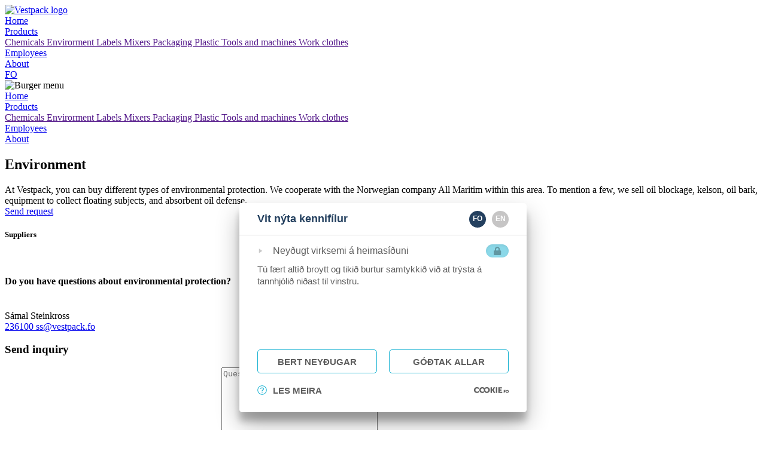

--- FILE ---
content_type: text/html; charset=UTF-8
request_url: https://vestpack.fo/vora/83?_l=en
body_size: 4620
content:
<!DOCTYPE html>
<html lang="en">
<!--suppress HtmlRequiredTitleElement -->
<head>
	<script src="https://cookies.fo/qookies/v1.1/latest.js"></script>
<script defer src="https://cookies.fo/api/v2/config?api_key=sRBvyea5RBKy61k3BSGHoQ"></script>
<script defer src="https://cookies.fo/api/v2/consent?api_key=sRBvyea5RBKy61k3BSGHoQ"></script>
<link href="/favicon.png" rel="shortcut icon" type="image/x-icon"/>


<meta charset="utf-8">
<meta name="viewport" content="width=device-width, initial-scale=1.0">
<meta name="author" content="QODIO">
<meta name="generator" content="Ease">
<meta name="language" content="en">
<meta name="format-detection" content="telephone=no">
<meta name="theme-color" content="#24405f">

<meta property="og:site_name" content="Vestpack"/>
<meta property="og:url" content="http://vestpack.fo/vora/83?_l=en"/>
<meta property="og:type" content="website"/>
<meta property="fb:app_id" content="1980172052305132"/>

	<title>Vestpack</title>
	<meta name="description" content="">
	<meta name="keywords" content="">
	<meta property="og:title" content="Vestpack" />
	<meta property="og:image" content="http://vestpack.fo/public/images/cache/facebook_share_w1200_h630_fF_fcFFFFFF.jpg" />
	<meta property="og:image:type" content="image/jpeg" />
	<meta property="og:image:width" content="1200" />
	<meta property="og:image:height" content="630" />
	<meta property="og:description" content="" />
	



	<link href="/ease/css?v=5.2.1-0_0" rel="stylesheet" type="text/css">
		<link href="/stylesheets/cornerstone.min.css?v=5.2.1-0" rel="stylesheet"
	      type="text/css">
	<link href="/stylesheets/site.min.css?v=5.2.1-0" rel="stylesheet"
	      type="text/css">
<link rel="stylesheet" href="https://use.typekit.net/pwg5cnx.css">

	<script src="/ease/javascripts/jquery-3.6.0.min.js" type="text/javascript"></script>
	<script src="/ease/js?v=5.2.1-0_0" type="text/javascript"></script>
	<script src="/javascripts/audioplayer.min.js?v=5.2.1-0" type="text/javascript"></script>
<script>
	var Revealator = {
		scroll_padding: 60,
		effects_padding: -200
	}
</script>

	<script
		src='https://www.google.com/recaptcha/api.js'></script>
<script>
	$(function () {
			Ease.siteLanguage             = 'en';
	Ease.siteUsesHttps            = false;
	Ease.isLoggedIn               = false;
	Ease.base64Url                = 'L3ZvcmEvODM/X2w9ZW4=';
	Ease.language                 = 'en';
	Ease.templatefolder           = 'templates';
	Ease.richtextColorMap         = ["000000","Black","ffffff","White","5c9a39","Success","ef4228","Warning"];
	Ease.richtextColorSupport     = false;
	Ease.richtextTableCellClasses = [{"title":"None","value":""},{"title":"Sni\u00f0 1","value":"richtext--table-cell--layout1"},{"title":"Sni\u00f0 2","value":"richtext--table-cell--layout2"}];
	Tools.language                = Ease.siteLanguage;
	Validator.language            = Ease.siteLanguage;
	Ease.initialize();
		});
</script>
</head>

<body
	offcanvas="left"
	class="body--page--vora body--slug--vora    "
>


	<section class="masterpage--component">

		
		<div class="masterpage--header">
			<header
	class="site--header offcanvas-push site--header--vora"
	id="header--component"
	p-visibility="hide"
>
	<div class="header--left"></div>
	<div class="header--center">

				<a href="/" class="header--logo">
			<img src="/images/logos/logo.svg" alt="Vestpack logo" width="328" height="48">
		</a>

				<section class="menu--component menu--component--header">
			<nav
	class="menu--self menu--self--1  menu--self--depth-1"
	id="ease_menu_1" data-ease-Template="layout/menus/menu/menu" data-ease-MenuId="1" data-ease-MenuitemId="" data-ease-StartDepth="1" data-ease-EndDepth="1" data-ease-Class="" data-ease-HideAdd="" data-ease-ShowTitle="" >

				<div class="menuitem--relative">

				<div class="menu--menuitem ease-edit menu--menuitem--90 menu--menuitem--" data-ease-Template="layout/menus/menu/menu" data-ease-MenuitemId="90" data-ease-MenuId="1" >
					<a class="menu--menuitem-inner" href="/" target="_self">
						Home					</a>

									</div>
			</div>
					<div class="menuitem--relative">

				<div class="menu--menuitem ease-edit menu--menuitem--vora menu--menuitem--" data-ease-Template="layout/menus/menu/menu" data-ease-MenuitemId="83" data-ease-MenuId="1" >
					<a class="menu--menuitem-inner" href="/vora/86" target="_self">
						Products					</a>

					<div class="menu--menuitem-absolute ease-edit " id="ease_flexiblelist_13" data-ease-Template="/components/flexiblelists/flexiblelist_vorur_menuitems" data-ease-FlexiblelistId="13" data-ease-Class="" data-ease-Search="" data-ease-Offset="0" data-ease-Limit="1000" data-ease-Interval="20" data-ease-OrderBy="order" data-ease-Elements="{&quot;title&quot;:&quot;text&quot;,&quot;url&quot;:&quot;url&quot;}" data-ease-ListColumns="{&quot;1&quot;:&quot;title&quot;}" data-ease-Filters="[]" data-ease-FilteringType="AND" data-ease-DefaultValues="[]" data-ease-Options="[]" data-ease-ReferencedFlexiblelistIds="[]" data-ease-ReferencedFlexiblelistDisplayAliases="[]" >
				<a href=""  class="menu--menuitem-absolute--link  ease-edit" data-ease-Template="/components/flexiblelists/flexiblelist_vorur_menuitems" data-ease-FlexiblelistItemId="128" data-ease-FlexiblelistId="13" data-ease-Elements="{&quot;title&quot;:&quot;text&quot;,&quot;url&quot;:&quot;url&quot;}" data-ease-ListColumns="{&quot;1&quot;:&quot;title&quot;}" data-ease-Filters="[]" data-ease-DefaultValues="[]" data-ease-Options="[]" data-ease-ReferencedFlexiblelistIds="[]" data-ease-ReferencedFlexiblelistDisplayAliases="[]" >
				Chemicals			</a>
					<a href=""  class="menu--menuitem-absolute--link  ease-edit" data-ease-Template="/components/flexiblelists/flexiblelist_vorur_menuitems" data-ease-FlexiblelistItemId="125" data-ease-FlexiblelistId="13" data-ease-Elements="{&quot;title&quot;:&quot;text&quot;,&quot;url&quot;:&quot;url&quot;}" data-ease-ListColumns="{&quot;1&quot;:&quot;title&quot;}" data-ease-Filters="[]" data-ease-DefaultValues="[]" data-ease-Options="[]" data-ease-ReferencedFlexiblelistIds="[]" data-ease-ReferencedFlexiblelistDisplayAliases="[]" >
				Envirorment			</a>
					<a href=""  class="menu--menuitem-absolute--link  ease-edit" data-ease-Template="/components/flexiblelists/flexiblelist_vorur_menuitems" data-ease-FlexiblelistItemId="123" data-ease-FlexiblelistId="13" data-ease-Elements="{&quot;title&quot;:&quot;text&quot;,&quot;url&quot;:&quot;url&quot;}" data-ease-ListColumns="{&quot;1&quot;:&quot;title&quot;}" data-ease-Filters="[]" data-ease-DefaultValues="[]" data-ease-Options="[]" data-ease-ReferencedFlexiblelistIds="[]" data-ease-ReferencedFlexiblelistDisplayAliases="[]" >
				Labels			</a>
					<a href=""  class="menu--menuitem-absolute--link  ease-edit" data-ease-Template="/components/flexiblelists/flexiblelist_vorur_menuitems" data-ease-FlexiblelistItemId="127" data-ease-FlexiblelistId="13" data-ease-Elements="{&quot;title&quot;:&quot;text&quot;,&quot;url&quot;:&quot;url&quot;}" data-ease-ListColumns="{&quot;1&quot;:&quot;title&quot;}" data-ease-Filters="[]" data-ease-DefaultValues="[]" data-ease-Options="[]" data-ease-ReferencedFlexiblelistIds="[]" data-ease-ReferencedFlexiblelistDisplayAliases="[]" >
				Mixers			</a>
					<a href=""  class="menu--menuitem-absolute--link  ease-edit" data-ease-Template="/components/flexiblelists/flexiblelist_vorur_menuitems" data-ease-FlexiblelistItemId="126" data-ease-FlexiblelistId="13" data-ease-Elements="{&quot;title&quot;:&quot;text&quot;,&quot;url&quot;:&quot;url&quot;}" data-ease-ListColumns="{&quot;1&quot;:&quot;title&quot;}" data-ease-Filters="[]" data-ease-DefaultValues="[]" data-ease-Options="[]" data-ease-ReferencedFlexiblelistIds="[]" data-ease-ReferencedFlexiblelistDisplayAliases="[]" >
				Packaging			</a>
					<a href=""  class="menu--menuitem-absolute--link  ease-edit" data-ease-Template="/components/flexiblelists/flexiblelist_vorur_menuitems" data-ease-FlexiblelistItemId="122" data-ease-FlexiblelistId="13" data-ease-Elements="{&quot;title&quot;:&quot;text&quot;,&quot;url&quot;:&quot;url&quot;}" data-ease-ListColumns="{&quot;1&quot;:&quot;title&quot;}" data-ease-Filters="[]" data-ease-DefaultValues="[]" data-ease-Options="[]" data-ease-ReferencedFlexiblelistIds="[]" data-ease-ReferencedFlexiblelistDisplayAliases="[]" >
				Plastic			</a>
					<a href=""  class="menu--menuitem-absolute--link  ease-edit" data-ease-Template="/components/flexiblelists/flexiblelist_vorur_menuitems" data-ease-FlexiblelistItemId="129" data-ease-FlexiblelistId="13" data-ease-Elements="{&quot;title&quot;:&quot;text&quot;,&quot;url&quot;:&quot;url&quot;}" data-ease-ListColumns="{&quot;1&quot;:&quot;title&quot;}" data-ease-Filters="[]" data-ease-DefaultValues="[]" data-ease-Options="[]" data-ease-ReferencedFlexiblelistIds="[]" data-ease-ReferencedFlexiblelistDisplayAliases="[]" >
				Tools and machines			</a>
					<a href=""  class="menu--menuitem-absolute--link  ease-edit" data-ease-Template="/components/flexiblelists/flexiblelist_vorur_menuitems" data-ease-FlexiblelistItemId="124" data-ease-FlexiblelistId="13" data-ease-Elements="{&quot;title&quot;:&quot;text&quot;,&quot;url&quot;:&quot;url&quot;}" data-ease-ListColumns="{&quot;1&quot;:&quot;title&quot;}" data-ease-Filters="[]" data-ease-DefaultValues="[]" data-ease-Options="[]" data-ease-ReferencedFlexiblelistIds="[]" data-ease-ReferencedFlexiblelistDisplayAliases="[]" >
				Work clothes			</a>
		
</div>
				</div>
			</div>
					<div class="menuitem--relative">

				<div class="menu--menuitem ease-edit menu--menuitem--starvsfolk menu--menuitem--" data-ease-Template="layout/menus/menu/menu" data-ease-MenuitemId="84" data-ease-MenuId="1" >
					<a class="menu--menuitem-inner" href="/starvsfolk" target="_self">
						Employees					</a>

									</div>
			</div>
					<div class="menuitem--relative">

				<div class="menu--menuitem ease-edit menu--menuitem--85 menu--menuitem--" data-ease-Template="layout/menus/menu/menu" data-ease-MenuitemId="85" data-ease-MenuId="1" >
					<a class="menu--menuitem-inner" href="/about" target="_self">
						About					</a>

									</div>
			</div>
		
</nav>
<script type="text/javascript">
	// Drop down menu show and hide
	$('.menu--menuitem').on('mouseover', function () {
		var $this = $(this);
		$this.find('.menu--menuitem-absolute').slideDown();
	});
	$('.menu--menuitem').on('mouseleave', function () {
		var $this = $(this);
		$this.find('.menu--menuitem-absolute').slideUp();
	});
</script>
		</section>

				<div class="header--language">
							<a href="?_Id=83&_l=fo">
					FO
				</a>
					</div>
				<div
			l-visibility="hide"
			class="header--toggle-column
					offcanvas--toggle"
		>
			<img
				class="header--offcanvas-toggle svg"
				src="/images/icons/icon_menu.svg"
				width="32px"
				height="32px"
				alt="Burger menu"
			>
		</div>
	</div>
	<div class="header--right">
		<div class="header--right-left"></div>
	</div>
</header>

<section class="mobile-navigation--component">
	
<nav class="mobile-navigation--self mobile-navigation--self--1  mobile-navigation--self--depth-1" id="ease_menu_1" data-ease-Template="/components/mobile-dropdown/mobile-dropdown" data-ease-MenuId="1" data-ease-MenuitemId="" data-ease-StartDepth="1" data-ease-EndDepth="" data-ease-Class="" data-ease-HideAdd="" data-ease-ShowTitle="" >

				<div class="mobile-navigation--menuitem ease-edit mobile-navigation--menuitem--90 mobile-navigation--menuitem-- "data-ease-Template="/components/mobile-dropdown/mobile-dropdown" data-ease-MenuitemId="90" data-ease-MenuId="1"  tabindex="0">
				<a href="/" target="_self"  class="mobile-navigation--menuitem-inner">
					Home				</a>
				
			</div>
					<div class="mobile-navigation--menuitem ease-edit mobile-navigation--menuitem--vora mobile-navigation--menuitem-- "data-ease-Template="/components/mobile-dropdown/mobile-dropdown" data-ease-MenuitemId="83" data-ease-MenuId="1"  tabindex="0">
				<a href="/vora/86" target="_self"  class="mobile-navigation--menuitem-inner">
											<i class="fas fa-chevron-right"></i>
					Products				</a>
									<div class="mobile-navigation--second-layer">
									<a href="" class="mobile-navigation--menuitem2-inner fromList">
				Chemicals			</a>
					<a href="" class="mobile-navigation--menuitem2-inner fromList">
				Envirorment			</a>
					<a href="" class="mobile-navigation--menuitem2-inner fromList">
				Labels			</a>
					<a href="" class="mobile-navigation--menuitem2-inner fromList">
				Mixers			</a>
					<a href="" class="mobile-navigation--menuitem2-inner fromList">
				Packaging			</a>
					<a href="" class="mobile-navigation--menuitem2-inner fromList">
				Plastic			</a>
					<a href="" class="mobile-navigation--menuitem2-inner fromList">
				Tools and machines			</a>
					<a href="" class="mobile-navigation--menuitem2-inner fromList">
				Work clothes			</a>
							</div>
				
			</div>
					<div class="mobile-navigation--menuitem ease-edit mobile-navigation--menuitem--starvsfolk mobile-navigation--menuitem-- "data-ease-Template="/components/mobile-dropdown/mobile-dropdown" data-ease-MenuitemId="84" data-ease-MenuId="1"  tabindex="0">
				<a href="/starvsfolk" target="_self"  class="mobile-navigation--menuitem-inner">
					Employees				</a>
				
			</div>
					<div class="mobile-navigation--menuitem ease-edit mobile-navigation--menuitem--85 mobile-navigation--menuitem-- "data-ease-Template="/components/mobile-dropdown/mobile-dropdown" data-ease-MenuitemId="85" data-ease-MenuId="1"  tabindex="0">
				<a href="/about" target="_self"  class="mobile-navigation--menuitem-inner">
					About				</a>
				
			</div>
		
</nav>
</section>
		</div>

		<main class="masterpage--content">
			<section class="page-vorur--top-section">
	<wrapper>
		<grid>
			
<column s="12" class=" ease-edit" id="ease_flexiblelist_item_83" data-ease-Template="/components/flexiblelists/flexiblelist_vora_upper_section" data-ease-FlexiblelistItemId="83" data-ease-Class="" data-ease-Elements="{&quot;title&quot;:&quot;text&quot;,&quot;content&quot;:&quot;textarea&quot;,&quot;image&quot;:&quot;image&quot;}" data-ease-ListColumns="{&quot;1&quot;:&quot;title&quot;}" data-ease-Filters="[]" data-ease-DefaultValues="[]" data-ease-Options="[]" data-ease-ReferencedFlexiblelistIds="[]" data-ease-ReferencedFlexiblelistDisplayAliases="[]" >

				<h2 class="top-section--title">
				Environment			</h2>
					<div class="top-section--content">
				At Vestpack, you can buy different types of environmental protection. We cooperate with the Norwegian company All Maritim within this area. To mention a few, we sell oil blockage, kelson, oil bark, equipment to collect floating subjects, and absorbent oil defense.			</div>
		
		<a href="#request--section" class="top-section--button-request">
							Send request
					</a>

		<div class="top-section--image"  style="background-image: url(/uploads/cache/images/0001-0200/0f1695e90a9fe95fa7ed95cc4e9f73d66c5a9cef_w1100_h820_fC_ha50_va50_afp1.png); background-position: 92% 46%" ></div>

		
</column>
		</grid>
			<grid>
		<column s="12">
			<h5 class="page-vorur--suppliers-title">
									Suppliers
							</h5>
		</column>
	</grid>
<grid class="suppliers--self ease-edit suppliers " id="ease_flexiblelist_item_83" data-ease-Template="/components/flexiblelists/flexiblelist_vora_upper_suppliers" data-ease-FlexiblelistItemId="83" data-ease-Class="" data-ease-Elements="{&quot;suppliers&quot;:&quot;multiflexiblelist&quot;}" data-ease-ListColumns="[]" data-ease-Filters="[]" data-ease-DefaultValues="[]" data-ease-Options="[]" data-ease-ReferencedFlexiblelistIds="{&quot;suppliers&quot;:4}" data-ease-ReferencedFlexiblelistDisplayAliases="{&quot;suppliers&quot;:&quot;title&quot;}" >
				<column s="6" m="3" class="suppliers--supplier">
				<a class="suppliers--link" href="http://www.allmaritim.com" target="_blank">
					<img src="/uploads/images/0001-0200/e8ad1ca96ae65a6f387f5552edcf094754dabcd6.svg" alt="">
				</a>
			</column>
		</grid>
	</wrapper>
</section>
<section class="page-vorur--employees-section">
	<wrapper>
		<grid>
			<wrapper class="ease-edit " id="ease_flexiblelist_item_83" data-ease-Template="/components/flexiblelists/flexiblelist_vora_middle_employees" data-ease-FlexiblelistItemId="83" data-ease-Class="" data-ease-Elements="{&quot;employee&quot;:&quot;multiflexiblelist&quot;,&quot;title_employee_section&quot;:&quot;text&quot;,&quot;content_employee_section&quot;:&quot;text&quot;}" data-ease-ListColumns="[]" data-ease-Filters="[]" data-ease-DefaultValues="[]" data-ease-Options="[]" data-ease-ReferencedFlexiblelistIds="{&quot;employee&quot;:5}" data-ease-ReferencedFlexiblelistDisplayAliases="{&quot;employee&quot;:&quot;name&quot;}" ">
			<grid>
			<column s="12" class="page-vorur--employees-title">
									<h4>
						Do you have questions about environmental protection?					</h4>
							</column>
		</grid>
		<grid>
			<column s="12" class="employees--component">
				<div class="employees--self">
											<div class="employees--employee">
															<img class="employees--employee-image expand" src="/uploads/cache/images/0001-0200/cc4e12760435f0240aa2331dd476ba68a280a024_w300_h300_fC_ha50_va50_afp1.jpg" alt="">
														<div class="employees--employee-text-holder">
																	<div class="employees--employee-name">
										Sámal Steinkross									</div>
																	<a href="tel:+298236100" target="_blank" class="employees--employee-phonenumber">
										<i class="employees--employee-icon far fa-phone"></i>236100									</a>
																	<a href="mailto:ss@vestpack.fo" target="_blank" class="employees--employee-email">
										<i class="employees--employee-icon far fa-envelope"></i>ss@vestpack.fo									</a>
															</div>
						</div>
									</div>
			</column>
		</grid>
	
</wrapper>
		</grid>

	</wrapper>
</section>
<section class="page-vorur--contact-section">
	<wrapper>
		<grid>
			<column s="12">
				
<h3 class=" ease-edit" id="ease_flexiblelist_item_83" data-ease-Template="/components/flexiblelists/flexiblelist_vora_lower_contact_title" data-ease-FlexiblelistItemId="83" data-ease-Class="" data-ease-Elements="{&quot;title_contact&quot;:&quot;text&quot;}" data-ease-ListColumns="[]" data-ease-Filters="[]" data-ease-DefaultValues="[]" data-ease-Options="[]" data-ease-ReferencedFlexiblelistIds="[]" data-ease-ReferencedFlexiblelistDisplayAliases="[]" >

	Send inquiry
</h3>
			</column>
		</grid>
					<form action="/vora-form/send?redirect=/vora/83" method="post">
				<grid>
					<column s="12" l="6">
						<input type="text" placeholder="Full name" required name="Name"/>
						<input type="email" placeholder="Email" required name="Email"/>
						
<input type="hidden" value="Environment" name="Title"/>
<input type="hidden" value="83" name="Id"/>
					</column>
					<column s="12" l="6">
						<textarea name="Comment" placeholder="Question" required id="" cols="30" rows="10"></textarea>
													<div class="g-recaptcha" data-sitekey="6LeH3tQqAAAAAOgREGCaPLuRjEETnq-m_UmxQdtG"></div>
												<button type="submit">Send</button>
					</column>
									</grid>
			</form>
		
	</wrapper>
</section>
		</main>

		<footer
	class="site--footer offcanvas-push"
	id="footer--component"
	p-visibility="hide">
	<div class="footer--left">
		<div class="footer--left-right"></div>
	</div>
	<div class="footer--center">

		<div class="footer--center-upper">

						<a
				href="/"
				class="footer--logo">
				<img
					src="/images/logos/logo.svg"
					alt="Vestpack logo"
					width="328"
					height="48">
			</a>

			<div class=" footer-contact--component ease-edit" id="ease_flexibleitem_5" data-ease-Template="/components/flexibleitems/footer_contact/flexibleitem_footer_contact" data-ease-FlexibleitemId="5" data-ease-Class="" data-ease-Elements="{&quot;address&quot;:&quot;text&quot;,&quot;email&quot;:&quot;email&quot;,&quot;phonenumber&quot;:&quot;number&quot;,&quot;vtal&quot;:&quot;text&quot;,&quot;opening_hours&quot;:&quot;text&quot;,&quot;ean&quot;:&quot;text&quot;}" data-ease-DefaultValues="[]" data-ease-Options="[]" >

			<div class="footer--contact-holder">
							<div class="footer-contact--address">
					<i class="footer-contact--icon far fa-map-marker-alt"></i>
					Fjarðarvegur 10, 350 Vestmanna				</div>
							<a class="footer-contact--email"
				   href="mailto:vestpack@vestpack.fo"
				   target="_blank"
				>
					<i class="footer-contact--icon far fa-envelope"></i>
					vestpack@vestpack.fo				</a>
							<a class="footer-contact--phonenumber"
				   href="tel:+298424107"
				   target="_blank"
				>
					<i class="footer-contact--icon far fa-phone"></i>
					Tel (+298) 424107				</a>
					</div>
		<div class="footer--contact-accounts">
							<div class="footer-contact--vtal">
					Skrivstovan 8:00 - 16:00 Klædnaheilsølan 9:00 - 15:00				</div>
							<div class="footer-contact--vtal">
					V-TAL: 422304				</div>
							<div class="footer-contact--vtal">
					EAN: 5797202000086				</div>
					</div>


		
</div>
			<a href="https://www.dnv.com/" class="footer--dnv-logo" target="_blank"></a>

		</div>

		<div class="footer--center-lower">
						<a href="/terms"
				class="footer--center-lower-link">
				Privacy policy
			</a>

			<a href="javascript:Qookies.showDialog()"
				class="footer--center-lower-link footer--center-lower-link--stillingar">
				Cookie settings
			</a>
			
			<div></div>

						<a
				href="https://qodio.com"
				class="footer--qodio-logo"
				tabindex="-1">
				<svg width="26" height="27" viewBox="0 0 26 27" fill="none" xmlns="http://www.w3.org/2000/svg">
					<path d="M20.6531 0H0V21.5146C0 24.5442 2.39377 27 5.3469 27H26V5.4854C26 2.45577 23.6062 0 20.6531 0ZM15.906 21.2257C15.487 21.2257 15.0915 21.0258 14.8372 20.6838L10.8953 15.465V21.2257H9.02419C8.27932 21.2257 7.67476 20.6065 7.67476 19.8413V19.8384C7.67476 19.6404 7.74067 19.4491 7.86215 19.2955L8.04484 19.0627L10.8944 15.466H7.67476V6.56934C7.67476 5.81 8.27555 5.19365 9.01572 5.19365H10.8953V15.465L11.3605 14.8786L14.7205 10.6375C14.9757 10.2994 15.3683 10.1023 15.7846 10.1023H19.0692L14.7129 15.4312L14.6847 15.465L19.266 21.2257H15.906Z" fill="#24405f"></path>
				</svg>
			</a>
			<a href="javascript:;" class="ease-login" id="ease_login" aria-label="Ease login" tabindex="0"><i class="fas fa-lock ease-login--icon"></i><span class="ease-login--text">Innrita</span></a>
		</div>

	</div>
	<div class="footer--right"></div>
</footer>
	</section>

	<section visibility="hide">

			<script src="/javascripts/main.min.js" type="text/javascript"></script>
			<script type="text/javascript">
			$(function () {
				var intervalId = setInterval(function () {
					var $g_recaptcha_responses = $('.g-recaptcha-response');
					$g_recaptcha_responses.each(function (index, g_recaptcha_response) {
						var $g_recaptcha_response = $(g_recaptcha_response);
						if ($g_recaptcha_response.attr('data-required') === undefined) {
							$g_recaptcha_response.attr('data-required', true);
							$g_recaptcha_response.parent().css('height', 'auto');
						}
					});
				}, 250);
				setTimeout(function () {
					clearInterval(intervalId);
				}, 5000);
			});
		</script>
	
</section>

</body>
</html>


--- FILE ---
content_type: text/html; charset=utf-8
request_url: https://www.google.com/recaptcha/api2/anchor?ar=1&k=6LeH3tQqAAAAAOgREGCaPLuRjEETnq-m_UmxQdtG&co=aHR0cHM6Ly92ZXN0cGFjay5mbzo0NDM.&hl=en&v=PoyoqOPhxBO7pBk68S4YbpHZ&size=normal&anchor-ms=20000&execute-ms=30000&cb=97x2i3otlf1i
body_size: 49512
content:
<!DOCTYPE HTML><html dir="ltr" lang="en"><head><meta http-equiv="Content-Type" content="text/html; charset=UTF-8">
<meta http-equiv="X-UA-Compatible" content="IE=edge">
<title>reCAPTCHA</title>
<style type="text/css">
/* cyrillic-ext */
@font-face {
  font-family: 'Roboto';
  font-style: normal;
  font-weight: 400;
  font-stretch: 100%;
  src: url(//fonts.gstatic.com/s/roboto/v48/KFO7CnqEu92Fr1ME7kSn66aGLdTylUAMa3GUBHMdazTgWw.woff2) format('woff2');
  unicode-range: U+0460-052F, U+1C80-1C8A, U+20B4, U+2DE0-2DFF, U+A640-A69F, U+FE2E-FE2F;
}
/* cyrillic */
@font-face {
  font-family: 'Roboto';
  font-style: normal;
  font-weight: 400;
  font-stretch: 100%;
  src: url(//fonts.gstatic.com/s/roboto/v48/KFO7CnqEu92Fr1ME7kSn66aGLdTylUAMa3iUBHMdazTgWw.woff2) format('woff2');
  unicode-range: U+0301, U+0400-045F, U+0490-0491, U+04B0-04B1, U+2116;
}
/* greek-ext */
@font-face {
  font-family: 'Roboto';
  font-style: normal;
  font-weight: 400;
  font-stretch: 100%;
  src: url(//fonts.gstatic.com/s/roboto/v48/KFO7CnqEu92Fr1ME7kSn66aGLdTylUAMa3CUBHMdazTgWw.woff2) format('woff2');
  unicode-range: U+1F00-1FFF;
}
/* greek */
@font-face {
  font-family: 'Roboto';
  font-style: normal;
  font-weight: 400;
  font-stretch: 100%;
  src: url(//fonts.gstatic.com/s/roboto/v48/KFO7CnqEu92Fr1ME7kSn66aGLdTylUAMa3-UBHMdazTgWw.woff2) format('woff2');
  unicode-range: U+0370-0377, U+037A-037F, U+0384-038A, U+038C, U+038E-03A1, U+03A3-03FF;
}
/* math */
@font-face {
  font-family: 'Roboto';
  font-style: normal;
  font-weight: 400;
  font-stretch: 100%;
  src: url(//fonts.gstatic.com/s/roboto/v48/KFO7CnqEu92Fr1ME7kSn66aGLdTylUAMawCUBHMdazTgWw.woff2) format('woff2');
  unicode-range: U+0302-0303, U+0305, U+0307-0308, U+0310, U+0312, U+0315, U+031A, U+0326-0327, U+032C, U+032F-0330, U+0332-0333, U+0338, U+033A, U+0346, U+034D, U+0391-03A1, U+03A3-03A9, U+03B1-03C9, U+03D1, U+03D5-03D6, U+03F0-03F1, U+03F4-03F5, U+2016-2017, U+2034-2038, U+203C, U+2040, U+2043, U+2047, U+2050, U+2057, U+205F, U+2070-2071, U+2074-208E, U+2090-209C, U+20D0-20DC, U+20E1, U+20E5-20EF, U+2100-2112, U+2114-2115, U+2117-2121, U+2123-214F, U+2190, U+2192, U+2194-21AE, U+21B0-21E5, U+21F1-21F2, U+21F4-2211, U+2213-2214, U+2216-22FF, U+2308-230B, U+2310, U+2319, U+231C-2321, U+2336-237A, U+237C, U+2395, U+239B-23B7, U+23D0, U+23DC-23E1, U+2474-2475, U+25AF, U+25B3, U+25B7, U+25BD, U+25C1, U+25CA, U+25CC, U+25FB, U+266D-266F, U+27C0-27FF, U+2900-2AFF, U+2B0E-2B11, U+2B30-2B4C, U+2BFE, U+3030, U+FF5B, U+FF5D, U+1D400-1D7FF, U+1EE00-1EEFF;
}
/* symbols */
@font-face {
  font-family: 'Roboto';
  font-style: normal;
  font-weight: 400;
  font-stretch: 100%;
  src: url(//fonts.gstatic.com/s/roboto/v48/KFO7CnqEu92Fr1ME7kSn66aGLdTylUAMaxKUBHMdazTgWw.woff2) format('woff2');
  unicode-range: U+0001-000C, U+000E-001F, U+007F-009F, U+20DD-20E0, U+20E2-20E4, U+2150-218F, U+2190, U+2192, U+2194-2199, U+21AF, U+21E6-21F0, U+21F3, U+2218-2219, U+2299, U+22C4-22C6, U+2300-243F, U+2440-244A, U+2460-24FF, U+25A0-27BF, U+2800-28FF, U+2921-2922, U+2981, U+29BF, U+29EB, U+2B00-2BFF, U+4DC0-4DFF, U+FFF9-FFFB, U+10140-1018E, U+10190-1019C, U+101A0, U+101D0-101FD, U+102E0-102FB, U+10E60-10E7E, U+1D2C0-1D2D3, U+1D2E0-1D37F, U+1F000-1F0FF, U+1F100-1F1AD, U+1F1E6-1F1FF, U+1F30D-1F30F, U+1F315, U+1F31C, U+1F31E, U+1F320-1F32C, U+1F336, U+1F378, U+1F37D, U+1F382, U+1F393-1F39F, U+1F3A7-1F3A8, U+1F3AC-1F3AF, U+1F3C2, U+1F3C4-1F3C6, U+1F3CA-1F3CE, U+1F3D4-1F3E0, U+1F3ED, U+1F3F1-1F3F3, U+1F3F5-1F3F7, U+1F408, U+1F415, U+1F41F, U+1F426, U+1F43F, U+1F441-1F442, U+1F444, U+1F446-1F449, U+1F44C-1F44E, U+1F453, U+1F46A, U+1F47D, U+1F4A3, U+1F4B0, U+1F4B3, U+1F4B9, U+1F4BB, U+1F4BF, U+1F4C8-1F4CB, U+1F4D6, U+1F4DA, U+1F4DF, U+1F4E3-1F4E6, U+1F4EA-1F4ED, U+1F4F7, U+1F4F9-1F4FB, U+1F4FD-1F4FE, U+1F503, U+1F507-1F50B, U+1F50D, U+1F512-1F513, U+1F53E-1F54A, U+1F54F-1F5FA, U+1F610, U+1F650-1F67F, U+1F687, U+1F68D, U+1F691, U+1F694, U+1F698, U+1F6AD, U+1F6B2, U+1F6B9-1F6BA, U+1F6BC, U+1F6C6-1F6CF, U+1F6D3-1F6D7, U+1F6E0-1F6EA, U+1F6F0-1F6F3, U+1F6F7-1F6FC, U+1F700-1F7FF, U+1F800-1F80B, U+1F810-1F847, U+1F850-1F859, U+1F860-1F887, U+1F890-1F8AD, U+1F8B0-1F8BB, U+1F8C0-1F8C1, U+1F900-1F90B, U+1F93B, U+1F946, U+1F984, U+1F996, U+1F9E9, U+1FA00-1FA6F, U+1FA70-1FA7C, U+1FA80-1FA89, U+1FA8F-1FAC6, U+1FACE-1FADC, U+1FADF-1FAE9, U+1FAF0-1FAF8, U+1FB00-1FBFF;
}
/* vietnamese */
@font-face {
  font-family: 'Roboto';
  font-style: normal;
  font-weight: 400;
  font-stretch: 100%;
  src: url(//fonts.gstatic.com/s/roboto/v48/KFO7CnqEu92Fr1ME7kSn66aGLdTylUAMa3OUBHMdazTgWw.woff2) format('woff2');
  unicode-range: U+0102-0103, U+0110-0111, U+0128-0129, U+0168-0169, U+01A0-01A1, U+01AF-01B0, U+0300-0301, U+0303-0304, U+0308-0309, U+0323, U+0329, U+1EA0-1EF9, U+20AB;
}
/* latin-ext */
@font-face {
  font-family: 'Roboto';
  font-style: normal;
  font-weight: 400;
  font-stretch: 100%;
  src: url(//fonts.gstatic.com/s/roboto/v48/KFO7CnqEu92Fr1ME7kSn66aGLdTylUAMa3KUBHMdazTgWw.woff2) format('woff2');
  unicode-range: U+0100-02BA, U+02BD-02C5, U+02C7-02CC, U+02CE-02D7, U+02DD-02FF, U+0304, U+0308, U+0329, U+1D00-1DBF, U+1E00-1E9F, U+1EF2-1EFF, U+2020, U+20A0-20AB, U+20AD-20C0, U+2113, U+2C60-2C7F, U+A720-A7FF;
}
/* latin */
@font-face {
  font-family: 'Roboto';
  font-style: normal;
  font-weight: 400;
  font-stretch: 100%;
  src: url(//fonts.gstatic.com/s/roboto/v48/KFO7CnqEu92Fr1ME7kSn66aGLdTylUAMa3yUBHMdazQ.woff2) format('woff2');
  unicode-range: U+0000-00FF, U+0131, U+0152-0153, U+02BB-02BC, U+02C6, U+02DA, U+02DC, U+0304, U+0308, U+0329, U+2000-206F, U+20AC, U+2122, U+2191, U+2193, U+2212, U+2215, U+FEFF, U+FFFD;
}
/* cyrillic-ext */
@font-face {
  font-family: 'Roboto';
  font-style: normal;
  font-weight: 500;
  font-stretch: 100%;
  src: url(//fonts.gstatic.com/s/roboto/v48/KFO7CnqEu92Fr1ME7kSn66aGLdTylUAMa3GUBHMdazTgWw.woff2) format('woff2');
  unicode-range: U+0460-052F, U+1C80-1C8A, U+20B4, U+2DE0-2DFF, U+A640-A69F, U+FE2E-FE2F;
}
/* cyrillic */
@font-face {
  font-family: 'Roboto';
  font-style: normal;
  font-weight: 500;
  font-stretch: 100%;
  src: url(//fonts.gstatic.com/s/roboto/v48/KFO7CnqEu92Fr1ME7kSn66aGLdTylUAMa3iUBHMdazTgWw.woff2) format('woff2');
  unicode-range: U+0301, U+0400-045F, U+0490-0491, U+04B0-04B1, U+2116;
}
/* greek-ext */
@font-face {
  font-family: 'Roboto';
  font-style: normal;
  font-weight: 500;
  font-stretch: 100%;
  src: url(//fonts.gstatic.com/s/roboto/v48/KFO7CnqEu92Fr1ME7kSn66aGLdTylUAMa3CUBHMdazTgWw.woff2) format('woff2');
  unicode-range: U+1F00-1FFF;
}
/* greek */
@font-face {
  font-family: 'Roboto';
  font-style: normal;
  font-weight: 500;
  font-stretch: 100%;
  src: url(//fonts.gstatic.com/s/roboto/v48/KFO7CnqEu92Fr1ME7kSn66aGLdTylUAMa3-UBHMdazTgWw.woff2) format('woff2');
  unicode-range: U+0370-0377, U+037A-037F, U+0384-038A, U+038C, U+038E-03A1, U+03A3-03FF;
}
/* math */
@font-face {
  font-family: 'Roboto';
  font-style: normal;
  font-weight: 500;
  font-stretch: 100%;
  src: url(//fonts.gstatic.com/s/roboto/v48/KFO7CnqEu92Fr1ME7kSn66aGLdTylUAMawCUBHMdazTgWw.woff2) format('woff2');
  unicode-range: U+0302-0303, U+0305, U+0307-0308, U+0310, U+0312, U+0315, U+031A, U+0326-0327, U+032C, U+032F-0330, U+0332-0333, U+0338, U+033A, U+0346, U+034D, U+0391-03A1, U+03A3-03A9, U+03B1-03C9, U+03D1, U+03D5-03D6, U+03F0-03F1, U+03F4-03F5, U+2016-2017, U+2034-2038, U+203C, U+2040, U+2043, U+2047, U+2050, U+2057, U+205F, U+2070-2071, U+2074-208E, U+2090-209C, U+20D0-20DC, U+20E1, U+20E5-20EF, U+2100-2112, U+2114-2115, U+2117-2121, U+2123-214F, U+2190, U+2192, U+2194-21AE, U+21B0-21E5, U+21F1-21F2, U+21F4-2211, U+2213-2214, U+2216-22FF, U+2308-230B, U+2310, U+2319, U+231C-2321, U+2336-237A, U+237C, U+2395, U+239B-23B7, U+23D0, U+23DC-23E1, U+2474-2475, U+25AF, U+25B3, U+25B7, U+25BD, U+25C1, U+25CA, U+25CC, U+25FB, U+266D-266F, U+27C0-27FF, U+2900-2AFF, U+2B0E-2B11, U+2B30-2B4C, U+2BFE, U+3030, U+FF5B, U+FF5D, U+1D400-1D7FF, U+1EE00-1EEFF;
}
/* symbols */
@font-face {
  font-family: 'Roboto';
  font-style: normal;
  font-weight: 500;
  font-stretch: 100%;
  src: url(//fonts.gstatic.com/s/roboto/v48/KFO7CnqEu92Fr1ME7kSn66aGLdTylUAMaxKUBHMdazTgWw.woff2) format('woff2');
  unicode-range: U+0001-000C, U+000E-001F, U+007F-009F, U+20DD-20E0, U+20E2-20E4, U+2150-218F, U+2190, U+2192, U+2194-2199, U+21AF, U+21E6-21F0, U+21F3, U+2218-2219, U+2299, U+22C4-22C6, U+2300-243F, U+2440-244A, U+2460-24FF, U+25A0-27BF, U+2800-28FF, U+2921-2922, U+2981, U+29BF, U+29EB, U+2B00-2BFF, U+4DC0-4DFF, U+FFF9-FFFB, U+10140-1018E, U+10190-1019C, U+101A0, U+101D0-101FD, U+102E0-102FB, U+10E60-10E7E, U+1D2C0-1D2D3, U+1D2E0-1D37F, U+1F000-1F0FF, U+1F100-1F1AD, U+1F1E6-1F1FF, U+1F30D-1F30F, U+1F315, U+1F31C, U+1F31E, U+1F320-1F32C, U+1F336, U+1F378, U+1F37D, U+1F382, U+1F393-1F39F, U+1F3A7-1F3A8, U+1F3AC-1F3AF, U+1F3C2, U+1F3C4-1F3C6, U+1F3CA-1F3CE, U+1F3D4-1F3E0, U+1F3ED, U+1F3F1-1F3F3, U+1F3F5-1F3F7, U+1F408, U+1F415, U+1F41F, U+1F426, U+1F43F, U+1F441-1F442, U+1F444, U+1F446-1F449, U+1F44C-1F44E, U+1F453, U+1F46A, U+1F47D, U+1F4A3, U+1F4B0, U+1F4B3, U+1F4B9, U+1F4BB, U+1F4BF, U+1F4C8-1F4CB, U+1F4D6, U+1F4DA, U+1F4DF, U+1F4E3-1F4E6, U+1F4EA-1F4ED, U+1F4F7, U+1F4F9-1F4FB, U+1F4FD-1F4FE, U+1F503, U+1F507-1F50B, U+1F50D, U+1F512-1F513, U+1F53E-1F54A, U+1F54F-1F5FA, U+1F610, U+1F650-1F67F, U+1F687, U+1F68D, U+1F691, U+1F694, U+1F698, U+1F6AD, U+1F6B2, U+1F6B9-1F6BA, U+1F6BC, U+1F6C6-1F6CF, U+1F6D3-1F6D7, U+1F6E0-1F6EA, U+1F6F0-1F6F3, U+1F6F7-1F6FC, U+1F700-1F7FF, U+1F800-1F80B, U+1F810-1F847, U+1F850-1F859, U+1F860-1F887, U+1F890-1F8AD, U+1F8B0-1F8BB, U+1F8C0-1F8C1, U+1F900-1F90B, U+1F93B, U+1F946, U+1F984, U+1F996, U+1F9E9, U+1FA00-1FA6F, U+1FA70-1FA7C, U+1FA80-1FA89, U+1FA8F-1FAC6, U+1FACE-1FADC, U+1FADF-1FAE9, U+1FAF0-1FAF8, U+1FB00-1FBFF;
}
/* vietnamese */
@font-face {
  font-family: 'Roboto';
  font-style: normal;
  font-weight: 500;
  font-stretch: 100%;
  src: url(//fonts.gstatic.com/s/roboto/v48/KFO7CnqEu92Fr1ME7kSn66aGLdTylUAMa3OUBHMdazTgWw.woff2) format('woff2');
  unicode-range: U+0102-0103, U+0110-0111, U+0128-0129, U+0168-0169, U+01A0-01A1, U+01AF-01B0, U+0300-0301, U+0303-0304, U+0308-0309, U+0323, U+0329, U+1EA0-1EF9, U+20AB;
}
/* latin-ext */
@font-face {
  font-family: 'Roboto';
  font-style: normal;
  font-weight: 500;
  font-stretch: 100%;
  src: url(//fonts.gstatic.com/s/roboto/v48/KFO7CnqEu92Fr1ME7kSn66aGLdTylUAMa3KUBHMdazTgWw.woff2) format('woff2');
  unicode-range: U+0100-02BA, U+02BD-02C5, U+02C7-02CC, U+02CE-02D7, U+02DD-02FF, U+0304, U+0308, U+0329, U+1D00-1DBF, U+1E00-1E9F, U+1EF2-1EFF, U+2020, U+20A0-20AB, U+20AD-20C0, U+2113, U+2C60-2C7F, U+A720-A7FF;
}
/* latin */
@font-face {
  font-family: 'Roboto';
  font-style: normal;
  font-weight: 500;
  font-stretch: 100%;
  src: url(//fonts.gstatic.com/s/roboto/v48/KFO7CnqEu92Fr1ME7kSn66aGLdTylUAMa3yUBHMdazQ.woff2) format('woff2');
  unicode-range: U+0000-00FF, U+0131, U+0152-0153, U+02BB-02BC, U+02C6, U+02DA, U+02DC, U+0304, U+0308, U+0329, U+2000-206F, U+20AC, U+2122, U+2191, U+2193, U+2212, U+2215, U+FEFF, U+FFFD;
}
/* cyrillic-ext */
@font-face {
  font-family: 'Roboto';
  font-style: normal;
  font-weight: 900;
  font-stretch: 100%;
  src: url(//fonts.gstatic.com/s/roboto/v48/KFO7CnqEu92Fr1ME7kSn66aGLdTylUAMa3GUBHMdazTgWw.woff2) format('woff2');
  unicode-range: U+0460-052F, U+1C80-1C8A, U+20B4, U+2DE0-2DFF, U+A640-A69F, U+FE2E-FE2F;
}
/* cyrillic */
@font-face {
  font-family: 'Roboto';
  font-style: normal;
  font-weight: 900;
  font-stretch: 100%;
  src: url(//fonts.gstatic.com/s/roboto/v48/KFO7CnqEu92Fr1ME7kSn66aGLdTylUAMa3iUBHMdazTgWw.woff2) format('woff2');
  unicode-range: U+0301, U+0400-045F, U+0490-0491, U+04B0-04B1, U+2116;
}
/* greek-ext */
@font-face {
  font-family: 'Roboto';
  font-style: normal;
  font-weight: 900;
  font-stretch: 100%;
  src: url(//fonts.gstatic.com/s/roboto/v48/KFO7CnqEu92Fr1ME7kSn66aGLdTylUAMa3CUBHMdazTgWw.woff2) format('woff2');
  unicode-range: U+1F00-1FFF;
}
/* greek */
@font-face {
  font-family: 'Roboto';
  font-style: normal;
  font-weight: 900;
  font-stretch: 100%;
  src: url(//fonts.gstatic.com/s/roboto/v48/KFO7CnqEu92Fr1ME7kSn66aGLdTylUAMa3-UBHMdazTgWw.woff2) format('woff2');
  unicode-range: U+0370-0377, U+037A-037F, U+0384-038A, U+038C, U+038E-03A1, U+03A3-03FF;
}
/* math */
@font-face {
  font-family: 'Roboto';
  font-style: normal;
  font-weight: 900;
  font-stretch: 100%;
  src: url(//fonts.gstatic.com/s/roboto/v48/KFO7CnqEu92Fr1ME7kSn66aGLdTylUAMawCUBHMdazTgWw.woff2) format('woff2');
  unicode-range: U+0302-0303, U+0305, U+0307-0308, U+0310, U+0312, U+0315, U+031A, U+0326-0327, U+032C, U+032F-0330, U+0332-0333, U+0338, U+033A, U+0346, U+034D, U+0391-03A1, U+03A3-03A9, U+03B1-03C9, U+03D1, U+03D5-03D6, U+03F0-03F1, U+03F4-03F5, U+2016-2017, U+2034-2038, U+203C, U+2040, U+2043, U+2047, U+2050, U+2057, U+205F, U+2070-2071, U+2074-208E, U+2090-209C, U+20D0-20DC, U+20E1, U+20E5-20EF, U+2100-2112, U+2114-2115, U+2117-2121, U+2123-214F, U+2190, U+2192, U+2194-21AE, U+21B0-21E5, U+21F1-21F2, U+21F4-2211, U+2213-2214, U+2216-22FF, U+2308-230B, U+2310, U+2319, U+231C-2321, U+2336-237A, U+237C, U+2395, U+239B-23B7, U+23D0, U+23DC-23E1, U+2474-2475, U+25AF, U+25B3, U+25B7, U+25BD, U+25C1, U+25CA, U+25CC, U+25FB, U+266D-266F, U+27C0-27FF, U+2900-2AFF, U+2B0E-2B11, U+2B30-2B4C, U+2BFE, U+3030, U+FF5B, U+FF5D, U+1D400-1D7FF, U+1EE00-1EEFF;
}
/* symbols */
@font-face {
  font-family: 'Roboto';
  font-style: normal;
  font-weight: 900;
  font-stretch: 100%;
  src: url(//fonts.gstatic.com/s/roboto/v48/KFO7CnqEu92Fr1ME7kSn66aGLdTylUAMaxKUBHMdazTgWw.woff2) format('woff2');
  unicode-range: U+0001-000C, U+000E-001F, U+007F-009F, U+20DD-20E0, U+20E2-20E4, U+2150-218F, U+2190, U+2192, U+2194-2199, U+21AF, U+21E6-21F0, U+21F3, U+2218-2219, U+2299, U+22C4-22C6, U+2300-243F, U+2440-244A, U+2460-24FF, U+25A0-27BF, U+2800-28FF, U+2921-2922, U+2981, U+29BF, U+29EB, U+2B00-2BFF, U+4DC0-4DFF, U+FFF9-FFFB, U+10140-1018E, U+10190-1019C, U+101A0, U+101D0-101FD, U+102E0-102FB, U+10E60-10E7E, U+1D2C0-1D2D3, U+1D2E0-1D37F, U+1F000-1F0FF, U+1F100-1F1AD, U+1F1E6-1F1FF, U+1F30D-1F30F, U+1F315, U+1F31C, U+1F31E, U+1F320-1F32C, U+1F336, U+1F378, U+1F37D, U+1F382, U+1F393-1F39F, U+1F3A7-1F3A8, U+1F3AC-1F3AF, U+1F3C2, U+1F3C4-1F3C6, U+1F3CA-1F3CE, U+1F3D4-1F3E0, U+1F3ED, U+1F3F1-1F3F3, U+1F3F5-1F3F7, U+1F408, U+1F415, U+1F41F, U+1F426, U+1F43F, U+1F441-1F442, U+1F444, U+1F446-1F449, U+1F44C-1F44E, U+1F453, U+1F46A, U+1F47D, U+1F4A3, U+1F4B0, U+1F4B3, U+1F4B9, U+1F4BB, U+1F4BF, U+1F4C8-1F4CB, U+1F4D6, U+1F4DA, U+1F4DF, U+1F4E3-1F4E6, U+1F4EA-1F4ED, U+1F4F7, U+1F4F9-1F4FB, U+1F4FD-1F4FE, U+1F503, U+1F507-1F50B, U+1F50D, U+1F512-1F513, U+1F53E-1F54A, U+1F54F-1F5FA, U+1F610, U+1F650-1F67F, U+1F687, U+1F68D, U+1F691, U+1F694, U+1F698, U+1F6AD, U+1F6B2, U+1F6B9-1F6BA, U+1F6BC, U+1F6C6-1F6CF, U+1F6D3-1F6D7, U+1F6E0-1F6EA, U+1F6F0-1F6F3, U+1F6F7-1F6FC, U+1F700-1F7FF, U+1F800-1F80B, U+1F810-1F847, U+1F850-1F859, U+1F860-1F887, U+1F890-1F8AD, U+1F8B0-1F8BB, U+1F8C0-1F8C1, U+1F900-1F90B, U+1F93B, U+1F946, U+1F984, U+1F996, U+1F9E9, U+1FA00-1FA6F, U+1FA70-1FA7C, U+1FA80-1FA89, U+1FA8F-1FAC6, U+1FACE-1FADC, U+1FADF-1FAE9, U+1FAF0-1FAF8, U+1FB00-1FBFF;
}
/* vietnamese */
@font-face {
  font-family: 'Roboto';
  font-style: normal;
  font-weight: 900;
  font-stretch: 100%;
  src: url(//fonts.gstatic.com/s/roboto/v48/KFO7CnqEu92Fr1ME7kSn66aGLdTylUAMa3OUBHMdazTgWw.woff2) format('woff2');
  unicode-range: U+0102-0103, U+0110-0111, U+0128-0129, U+0168-0169, U+01A0-01A1, U+01AF-01B0, U+0300-0301, U+0303-0304, U+0308-0309, U+0323, U+0329, U+1EA0-1EF9, U+20AB;
}
/* latin-ext */
@font-face {
  font-family: 'Roboto';
  font-style: normal;
  font-weight: 900;
  font-stretch: 100%;
  src: url(//fonts.gstatic.com/s/roboto/v48/KFO7CnqEu92Fr1ME7kSn66aGLdTylUAMa3KUBHMdazTgWw.woff2) format('woff2');
  unicode-range: U+0100-02BA, U+02BD-02C5, U+02C7-02CC, U+02CE-02D7, U+02DD-02FF, U+0304, U+0308, U+0329, U+1D00-1DBF, U+1E00-1E9F, U+1EF2-1EFF, U+2020, U+20A0-20AB, U+20AD-20C0, U+2113, U+2C60-2C7F, U+A720-A7FF;
}
/* latin */
@font-face {
  font-family: 'Roboto';
  font-style: normal;
  font-weight: 900;
  font-stretch: 100%;
  src: url(//fonts.gstatic.com/s/roboto/v48/KFO7CnqEu92Fr1ME7kSn66aGLdTylUAMa3yUBHMdazQ.woff2) format('woff2');
  unicode-range: U+0000-00FF, U+0131, U+0152-0153, U+02BB-02BC, U+02C6, U+02DA, U+02DC, U+0304, U+0308, U+0329, U+2000-206F, U+20AC, U+2122, U+2191, U+2193, U+2212, U+2215, U+FEFF, U+FFFD;
}

</style>
<link rel="stylesheet" type="text/css" href="https://www.gstatic.com/recaptcha/releases/PoyoqOPhxBO7pBk68S4YbpHZ/styles__ltr.css">
<script nonce="qqZ9Cu_hjD9XNCWpIOhc0A" type="text/javascript">window['__recaptcha_api'] = 'https://www.google.com/recaptcha/api2/';</script>
<script type="text/javascript" src="https://www.gstatic.com/recaptcha/releases/PoyoqOPhxBO7pBk68S4YbpHZ/recaptcha__en.js" nonce="qqZ9Cu_hjD9XNCWpIOhc0A">
      
    </script></head>
<body><div id="rc-anchor-alert" class="rc-anchor-alert"></div>
<input type="hidden" id="recaptcha-token" value="[base64]">
<script type="text/javascript" nonce="qqZ9Cu_hjD9XNCWpIOhc0A">
      recaptcha.anchor.Main.init("[\x22ainput\x22,[\x22bgdata\x22,\x22\x22,\[base64]/[base64]/[base64]/KE4oMTI0LHYsdi5HKSxMWihsLHYpKTpOKDEyNCx2LGwpLFYpLHYpLFQpKSxGKDE3MSx2KX0scjc9ZnVuY3Rpb24obCl7cmV0dXJuIGx9LEM9ZnVuY3Rpb24obCxWLHYpe04odixsLFYpLFZbYWtdPTI3OTZ9LG49ZnVuY3Rpb24obCxWKXtWLlg9KChWLlg/[base64]/[base64]/[base64]/[base64]/[base64]/[base64]/[base64]/[base64]/[base64]/[base64]/[base64]\\u003d\x22,\[base64]\x22,\x22wqlMwr1mwoFkw4R5OcKBJRvCrMOqw7zCucKrcnhHwptDWDtkw6HDvnPCoWgrTsOvCkPDqn7Dp8KKwp7DuggTw4DCgcKjw68kUcKvwr/[base64]/MxXDncOlYsKKU8K+GVUgwqrCucKuenrCocKTIn/CnMKib8Kxwpo8aDTCrsK5wobDnsOORsK/w5kIw453IjMON3tbw7jCq8OzQ0JNEcOkw47ClsOJwpp7wonDhF5zMcKFw5x/ISXCosKtw7XDol/DpgnDv8KWw6dfbidpw4UTw63DjcK2w7NLwozDgQQrwozCjsOwDkd5wrBDw7cNw7cowr8hCcO/w41qUUQnFXfCoVYUO1k4wp7ChkFmBn/DgQjDq8KoEsO2QV7ChXp/[base64]/Ci8K5PcKnIgLDvHcYFgrDncO7Z2tgbMKPMnPDo8KhEMKTdTTDmHYaw7TDh8O7EcOCwrrDlAbCusKAVkfCt3NHw7dHwqNYwotkWcOSC38ZTjYVw5gcJgrDn8KAT8OgwrvDgsK7wqZWBSPDmUbDv1dARhXDo8OMNsKywqc/QMKuPcKBf8KGwpMRbTkbfjfCk8KRw5AkwqXCkcK3woIxwqVEw75bEsK8w7cgVcKFw6QlCUnDswdAJCbCq1XCqj48w7/[base64]/[base64]/DlcK4ccOJMMKCw7kZHUxww7/Dok/[base64]/w7F9HmFQeMOvw586w5k/ex/DmFbDt8OOGhbDkMKQw7TCtTXCmBhiSAE2HGbCr0fCrMKCZR5CwqvCrsKLFit7LMOMCmEXw4pPw5Z/[base64]/[base64]/[base64]/CmHXCiD/CicK4KipFwqDDjmbCm8Oiw5TDrcK8LCMiVcOJwrjCkArDl8KnF2lgw4YKwqLDsX3DuFtpIMONw7bCscOAPUDDv8KPQjbDm8OCTT/ChsOMRFTCmXY1LcKRQ8OFwpHDk8KBwprCqXfDpcKswqtqccOUwqJfwr/CllvCsQrDjcKMRinCvxnCqcOWL0jDncOhw7nCvBh5B8OuciXClsKIA8OxJsK3w50wwpRtwqvCs8K8wp/DjcK2wrQ7wpjCucOHwrTDs1fDunFQLhxPUQxQw6FgB8OIw7wgw73Dj1I3IU7Cjl4Uw7M5wq1Hw6XChgbCg1pDw7TCrmshwrDDlirDjXJqwqhbwrg0w64LRWnCuMKwY8ODwpjCssOgwp1UwqgQbxIGDjFBXF/CgTQyVMOrw77CtB0BFlnCqwIdG8Kww6TDuMOmc8OSw4ghw5McwrXDlBp/wpJEPDdmT3l3MMOcVsOVwq5gw7jDksKywqRIN8KLwoh6I8OMwrgAJxgiwrg+w77CpcKkEcOBwr7DhcOyw6HCiMO2J0IkD37CgyBCHsO4wrDDqw3DrQrDkRDCtcOKwqkAID/Dm3zDuMKxO8Ohw54ywrYHw7nCosOOwotjQ2bCrCFENA0ywpTDl8KbLcOQw5DCgxBSwrcrECLCksOSXMO/PcKCNMKVw7PCumNSw7jCjMKnwr5XwrbClBrCtMKYU8Klw6AxwpXDiCLCoUB9fzzCpMKmw5lIQWHCuT/DiMKmYX7DtyYPAjDDrSjDnMOMw5IJGDNGCMOKw4bCs01Xwq/Ci8OYw7cawqAmwpUzwq0wFsKcwrXCvMO1w4YFPxRlfcK4VkDDkMK+FMKCwqQAw6w8wr4NfWp9wqPClsOKw6LCsw0Fw7JHwrN2w4wFwpXDqGDCoTvDvcKSES7CgsOJdnjClMKuYXPDssKRdlEkJmtowrjDlB8+w5E/wq1Gw6ccw6JoXCnCrEpOFsKHw4XCtsOLRsKVSxfCuHkJw6Zkwr7DsMOtKWtSw5HChMKQMnfCm8Krw5TCoGLDrcKDwoQGG8K/w6dsJCrDlMKXwrnDmmLCpRbDgsKVJXPDmMKDAWjCvMOgw64zwqnDnQ4cwqDDrAHDsTDDmsOjw43DiXUpw4jDpsKcwrDDoXLCpcKJw4bDg8OIKcKIFiUuMMOJbGNCE3wjw49/w5vDrSzCnWbDg8OWFQPDhwvCk8OGE8KOwpHCu8O/w5kPw6jCul3Cq30oR2QYw7nDiR7DhMO4w5TCsMKIU8Ozw7gLGFxNwp0bJUVFPQVUGsODIh3DpsK3SQ4awoYUw5vDnsKIasK8aGbCtDVOw6UCLWvCk3EeXMO3w7PDj2vCnEJZRsOTXDdzwqHDoUkuw7plYMKcwqXDmMOqAsKNw6TChg/DonZiwro2wp7DicKowoBeAsOfw47DpcONw58FH8KrVcKkdV/CvSTCi8Kmw7tlZcOuNcKRw4UhLsOCw7XCgUIjw4PDjnzDh0EeSSd3wo92fMKgw5XCvwjDl8Krw5XDtxgDW8KAR8KMS2nDuxfDs0I0CQ3Dp3xBNsORNQTDisOSwrNhS03CjmrCknbCt8OyEMKmK8KKw4DDgMOhwq4wE252wrfCu8OrBMO/CDZjw5ARw43DjhI+w4nCssK9woLCgMOcw4EQJV5IAMOtZMOvwovDuMKbGw/[base64]/[base64]/CqMOzw57DtcKHYcKCw5t4JcOLw5YtwqlgYMOVMQrChQg6wo7DvMOBw5zDsHzCoUXCkRdbDMODTsKfIR7DocODw6Nrw4NidwzCinDDucKPw6vCi8KIwpvCv8Kbw6/CrSnDuTgLOwzCnyN0w4XDqsO1EyMaERQlw67CkcKewoMsQ8OtHMOAJ0ghwqfCt8O8wofCk8KhbnLCpMKCw5hpw5vCtBc8J8Kfw6coKUjDqsOyD8O/FnPChVpab0d2OsOBb8KLwoo+J8OoworCgTZpw6nCsMO7w4HCgcOcwqPCicOWTsOGYcKkwrp6RcO2w50JTcKhworCqMKRPsOewos0fsOowrddwrLCssKiM8OuPV/DhCMsUcKSw50zw7p1w7ACwqFRwqvCogNYXcO3D8OAwoQowq3DuMOTCsKdaiTDg8KRw7nCsMKSwokKBMKFw47DozIMPcKlwq0BUjtaQsOlwp9RME5owpE9wqpswoXDucKmw4pnw412w5DCmARmW8Kkwr/Cs8KSw5vClSTCnMKvc2wdw5wXGMKtw4N1DnnCv0PDplYuwp3DlXrDs07Cr8KwW8OawplUwqjCkXnDomLDjcKODwLDgsOkccK2w4/DnnNHKlfCq8OORXzCrWl+w4HDhMKse0/DssOrwq4cwqAkBsKbKcO0XG3Cli/CgSMAwoZ7PVrDv8KOw7PDj8Kww47CgMOnwpwzwqh/w53CncKXwpPDnMKtwpc3wobCkwnDmDViw63DpcO1w6vDvsOywo/DgcKTIkXCqcKcW2MJDMKqA8KuITHCosKWw6sQwozCi8OIw43CiQ5fcsOQFcK/wqnDsMKoaBvCliVyw5fDqsKEwrTDicKmwokDw71bwqPDhsOCwrLDv8ObBMK3RjDDusKxNMKndGvDmMKSEHPDkMOrSWTCgsKJXsOhZsOtwqwDw7g2wrVtwpHDi23Ch8OzesKZw5/DnlTDrioiKSDCl0JBXGPCuQHCkVXDqjjDncKYw4pgw5DCkMO8wqQww7o5dkI/woQNJ8OxTMOGKcKaw4skw4kVwrrCuRLDs8OuaMKHw7DCncO/w6JmYkjCjyPDscOswo7CpiE6aSd+wpx9E8K1w5RCS8OywoFAwqUTc8OkNAdsw43DrMKGAMKtw6oNTRLCi0TCp07Cv20hcAzCjVLDhcOIc3YFw5ZAwrfCqV1vZRcFGcOEEHrCvMOWe8KdwpdHfsKxw4xpw4PCj8O4w7kPwo8gw6dDIsKDw61ocU/DuhoBwpB4w53DnsKHGhUyYsKRESvDrF/Ckwl9ADQAwoZEwoXCglnDny/DlmpswonCt0bCh2xZwpMQwpPCjwzDr8KWw7QlKHsCdcK2w4vCoMKMw4bDu8OEwrjCsE0WaMOGw49+w6vDhcKpMldewrDDklINRMKtwrjCl8OOJMOZwowjLsOPJsKocnV3w4QbRsOUw7HDrhXCisO1WiYvZTwGwrXChE11wpbDuUNdWcK5w7AiSMOlwpnDkF/[base64]/w7XCrBDDtsKew6DDtMOHF8OXEcOBGmjCo0ATbMKyw47Dp8KgwrnDpcKBw6NZwpVow7jDqcKuQ8Kywr/CnEzDoMKkI0nDu8OYwrITNC7Ds8KlMsOZKsK1w5LCp8KpMS3CjVDDpsKPw7YmwpRZw6R7ZRsIIh5rw4TCkRDCqCRnQBZBw4s1ZiMtBMK/On1Qw7MxES5Ywo0sd8KvRsKFemfDpWHDk8Kuw57DtkfDocO+PhEYAmbCiMOkw6vDrMKlHMOKGsOPw4jCg0PDuMOeIBDCosKFWsO2w7nDucOLGl/CqXDCpiTDrcOmZcKvcMOOZcOzwpUNMsOyw6XCqcOqQG3CvB4mw63CuAg+wpBwwozDvsKSw4I0NcOOwrnDo1TDvErDnMKQfBpYJMOEwoPCscOFD0VJwpHCvsKfwrs+KMOHw6jDp3Rrw7PDngI/[base64]/Sl/[base64]/CoMO3wrpkUT8Qw7vCvHVnwpnCjMKpdMO4wqskwoxxwrdbwpZUwqjDpUHCp0/DrQHDvEDCny1oM8OtCsKJbGfDliLDnCwxO8KywonDjMKkw6A7dcO/GcOtwoXCqcKSBhDDtcKDwpRswpFaw7zCvsOscWLCl8K7BcOYw6HCn8KPwo4Jwr8aJQTDncKiV33CqjHCl2gbbRtyXMOow4HCtUhVFFXDpsKrMcOKY8KSPDVtbh93UzzCijPClMK/w7TCu8OMwq1hwqXCgzvCvALCuEDDvMOnw6/CqcORwr0dwrwmKBtQcVpNwoXCmUDDvjfCiiTCucKUYiFjRUdqwocKwqRaVMKbw65/YWPCnMK/[base64]/[base64]/L8OZwqNpcDvDmMO8w7/DvMKgw6dOw4jCvh8UVcKUwo5eWx3Cr8OaU8KKwr/Cr8OwYsOHd8Krwq5OVDY1wpLCsQojYsOYwo/[base64]/CoMOGW8OMwqoyw4dyw49NVHPCpEx5ZkZ2ZHPCvy3DocOKwoIjw5nCkcOsTcKDw7gmw6jCiELDjw3DphBeenxnA8OzF21jwqTCqXFjM8OVw7UmQELDgE5Pw5ROw61pLwTDnD4pw7nDscKWwoErKMKNw5kBbTzDkncMCHZnwo3CmsKTYWQ/[base64]/w4HCs8OhSMOQwq/[base64]/[base64]/wpTCs8OVw7XCnMOcHMO3EVZSCcKSeEkgZsKiw7XDpTzCjsKJw6HCnsOHVSnCtgsVaMOvLHzCoMOlOcOofX3Co8OLBcO2GMOVwofDg1gmw7Yaw4bDpMK8wrMufQDDjcKqwq0nFRJUw6hgC8OyGjbDqcOBZkdvw4/CjlALKMOtdnHDn8O8wpfCmQ/CnGHCgsOew7zCi2QHRcK2N3zCujLDn8K2w7dcwrnDnsO0wp0lMXfDrQgaw70AMcOaSGosdsOqwogJZsKqwq/CocO9NQHDocKnw5nCv0XDg8KGwo7ChMKTw5w/w6khcHgXw4nCqDYYasK+w7DDisOsacK7wonDvsKmwokVfk4+TcKuKsKgw54GPsO0FsOxJMOOw4vDunDCjl/Dp8KywpDDhcKYwq98P8OuwqTClwReCg/DmHo6w6gfwrMKwr7CiE7CncORw63DhnNkw7nCocORDnzDiMOJw7gHwr/CjAgvw6ZMwpIDwqkxw5/DmcOGX8OpwqIEw4NYB8KyMcOzfhDCrXXDqMOLdMKGUMK/wppSw6owOMOlw6Uhwo55w7oOKMKfw5nCg8O6UXUCw7wRwqHCncORPcOSw6TCiMKOwplNwrrDisK+w6TDisO8DypEwqV3w6APBhRKw61DI8OVZcOgwqxHwr1Bwp7Ci8KIwpACK8KlwrzCs8K1GkXDs8KRbzFPw7xOI0/Ci8KuC8O8wrTDgsKlw7jDozkow4TCn8KlwoM9w53Ciz7CqMO9wo/Cv8K1wqk1IRPCokxKdcO8cMKjdMOIEMOnW8OTw7BPDBfDmsKUcMOUfgVwEcK3w50WwqfCj8OuwrwSw7bDssOhwq7Dr0NpbwcUVCtMADTDu8OUw5rCtMKvaS9aLTzCjsKYPUtSw6JyHllbw5wBfTZKBMKaw7nCsC08acOPYMOmIMK+w5h/wrDDuCtWwpjDrsOWecOVE8KjG8K8wqEuHWPDgUnCisOkQsOZYVjDkE8cdysgwotzw4/DqMKXwrhYZcOVw6tmw5XCkVV4wq/DgHDDmcOIGg0YwpZ5DGJaw7PCjTrDrsKDJsK0dyw0J8Onwr3ChxzCiMKER8KuwqXCtEjDkAwiK8OweG/ClcKOwrY3wqnDvk3DsVF2w5dAd27DrMKuHMK5w7PCnC1IaDR4ScKcXMK3MD/CucOcEcKpw6BbRcKlw4pWaMKpwo8UfGvDnMOnw5nCh8K6w6NwQw8Xwo/[base64]/Ci2HDucKlGTFWBR4JJVDDnsKjwoQ7w5jCgMK+wodqKwUjF2kpYcKrUsOPwp4rWcKzwroewrBUwrrDohTDjEnCl8KgbT5/w5fConQLwoHDpMOAw7BPw5ECHcKEw7p0E8Kmw6pHwojDpsOdV8KIwpHDn8ORG8KkDcKrdsOyNifClhnDtCBpw53CgjJEIEnCu8OFCsK1wpZVwrATK8ODwo/DtcKQXy/CnzJ1w4/DuxTDnHssw7dCw5rCowwCdQVlw5fCgm4SwprCnsO+woEHw7kCwpPDgMKmS3cPLlTCmC1SWsKEFsOaQQnCocOjYwklw5nDr8KMw4TCnGnDs8K/[base64]/FXp+wqbDjMKhfsO9eFI5wr88BiMVa8OvaQURZ8ObPMOaw6LDvMKleWzCpMKLQzFCcTx6wqvCgCrDrULDvhgHZMK3RAPClE57YcKqEcOUOcObw6/DvMK/PGknw4bCvcOWw5stDwlfckHCjBpJw4HCnsORcyXCoENtLwjDg27DiMKvPyJaak7Djkwrw6ofwobCmMKdwojDuH7DpcKpDsOlw6PCqCI5wonChF/[base64]/[base64]/[base64]/DkMOWwpLDomcOeBvDrRouwpHCiXrCtw0uw5wAL8O5wqPDtsOnw4vDj8O8IXnDng4Uw4jDlMOrAMOFw7c/w7TDoAfDoX7Dg3vCpllGXMO0ZhrClzFiwonDmDolw60/w4kzbHXDlsKoUcKbacKGC8OOQMOTMcOUVjNBLsKCfsOGdGhGw57CvwvCrlfCiCzCilPCgUJmw7x2I8OcVHc/wpHDpSBFIWzCl3Q/woPDr23DisKVw6DCrkcRw5PChAEMw53CosOJwp7CrMKKG2rDmsKKbiQPwo83w7JiwoLCmh/DryXDnyJTXcKnwosGUcKtw7UdaQTDlsO/[base64]/DpMOeGmvCtMKjPBTCoX/CjV1pLMOAwpHCqzPDvW4lQkjDiEjCqMKJwoMFWXsYd8KURsKWwozCu8OpOALDm0bDlsORNMOSwrrCiMKCOkzDqXzDpysqwqTCtsOUQsOYRRheI37Ck8KoF8OMC8K+UCrCp8KPdcK4TSvCrirDlMOqBMKYwoIvwpTCm8O/w4HDgCs8FFnDsm83wp3CksKKccK8w47DgzbCpMOEwpLDrMKhY2LCvsOSLmUDw4hzJG3CpMKNw4HDqsOJK39xw6wdw7vDqHNpw7MbWkTChSJEw53DsEDDnxPDl8KUWDPDlcOlwr/ClMK9w6ExXQQUw7cZOcOoaMOGIUvCuMKxwovCt8O+JMOOwop6XsOMw5/DuMKsw550VsKvBMOdDijDocOzwpcYwqVlw5XDn3PCnMOtw5fCgTXCp8K1wqzDtcKdGsORTlBAw5PCtRNiWsOewpHDlcKpw6zCr8KhdcKRw4DDsMKQIsOJwo/DtcKewpPDrFwXKA0Fw6bCshHCsGEqw7QjDCx/wotZcsORwpxxwpTDsMKwDsKKImZhS3PDvMOQBVF9DMO3w7ssPsKNw4XDsVpme8KeFcO7w4DDuiDDlMOTwo1pPMO/[base64]/[base64]/DosK1wpF6WMK0b8KOMMOPA8Otwrlawr5WwpdNfcOawqLDhcKBw59xwpDDm8Oww7Zhwr4dwqU/w5/[base64]/EMOsw7AxD3ERU1URaVYYCsORw411ZhzDhWvDrg4yN37Ch8Oaw61UUmpGw5IGAG13KE9Xw6J5wpIuwrICwrfCkR/Dk0PCnxLCpRvDnGpnOh8wVVjCpj5SHcOowpHDhX7Cq8KBc8O5G8Omw57DjcKsPMKOw7xIw4fDrzTCk8KgIDgQNiwewoELGiU2w7QEwrZ3RsKtK8Otwpc5DmzCgD/Do3/Ch8KYw61yeEhOwojDu8OGaMOeAMOKwobCjMK8F2YJdnHCjH7Cg8OiHcOIdsKHMmbClMKgVMKoXsKeF8OBw6PDlA3DmF8JSsOJwqrCjwDDjSEewrHDscOnw7PCrsKxIELDncK+wr88w4DCncOLw5rDi2zDkMKZwqnDkB3Cs8Opw77DvW7Dp8KwYgrCscKbwo/DribDmzvDrEIPw6N9HMOyS8Ovwo/[base64]/DkkcLw7lRw5XCvm4Fw4TDg8KFwqnCtElFB2hiJsOIFsKYbcOoFMKLc1MQw5cxw4tgwrt/[base64]/[base64]/[base64]/DkiQ9woQPAXbDshhEw7c9FQLDmgTDpmPDsGZtMlQBGMOhw7YCAsKRTSPDpMOPw4/DjsO7WsO6bMKJwqHCnB3DgsOfTksCw6LDty/DqcKMKsO8McOkw47DlsKtO8KUwrrCncOGScOnw6DCt8OUwqzCtsO3UQJww5PCgCbCocK9w450WMKowol4Y8O+DcO/[base64]/[base64]/G8KGw4DCqmTDlcKJwrQlTAXCiD/DmMOKwo5zUVFqwqZjE2TCnUzCksO/f347wrzDmgxnTXMHe2hlSx7DiSx8w5MTw5RBa8K6w4tyNsOrT8KgwoZDw6kpOSkiw6fDvmpLw6dSCcOhw7Uyw5rDnX3CmxlAYMO8w7IIwrtDfMKRwq/CkQbDggnDk8Kkw4rDn11BYRhCwq/DqTsTw5fCpxbCiHvDiFc/woh9eMKAw7wjwpkew5o3HMKrw6fCgMKJw4pqU0TDkMOYOzQOL8OBUsKmCBrDq8OgF8KKUQ4rfsKWGV3Cn8OZw7nChMODBBPDvsKpw6TDn8KyHjE6wozCpU3Cu00yw4M4O8Kow6xiwpwIWsKJwr3CmRfDkRsbwpzChcKnNwDDrsOtw6UAJcKFGhDCjWLDtsOjw5fDum/CgcOUcBnDgxzDoSNwfsKmw6QXw4QWw5sZwqAkwpwOYFJqJRhjS8KgwqbDssOpeUjCkHjCkMK8w7Vywr7Cr8KPChvCo1xre8ObAcKaHDjDqjhwOMOLAUnCqFnCpg8MwoogI17DgRA7w4U7H3rDsEjDlcONbk/Dvw/Dnn7DgcOrC342DkILwqJmwp4VwoogbUl+wrrCjsKrw77ChTYNwqBjw4/CmsOrwrd2w7/DlMKIXyIqwrBsRxx0wqjCjFFEfMO7wqnColRqbUrCnFVsw5HCrUBOw5zCnMOfVgdmXwnDrD3CnBEZWQxYw4J1wr0kCcOew7/CjMKoX3gAwpx1XxTCl8KZwowywqJgwr3Ch3LCj8KVHgXCjABzTMK/eg7DmnQ4asK1wqA0MWNtcMOaw4h3DcKuEMOiGEp8DVvCocOmQ8OyYk7CncOTHzbCiiPCvDhZw5PDoGQrZsO7wpnDonMbXTtpwq/DhcOMSTMjA8KJGMKEw5DCgU7Co8OAOcO2wpIEwpfCqcKew6HDtFTDnEbDtsOCw57CkEfCumvDt8KKw6kWw51KwoJnVBU3w4fDn8Opw5ExwqjDiMKPX8Otwq5CGMOSw4sHImXCjXNkw7xlw5Ekw48jwpvCosOuK0PCrW/DgxDCqGDCm8KFwo/DicOjRcOJS8OLZ1V6w6Nmw57DjU3DuMOJBsOUw4xewpzDnkZHDxbDsiTCvHhkwo7DgRU0ES3DsMKQTyF9w4JUFsKEGmjClQx1LcKew6hSw4zCp8K8aA7CicKkwpF3B8OQUlbDmkIdwoMGw7deCkgIwp/DtsOGw78fKGRnMh/Ch8K5KMK3HMOMw5ZpcQUawo8Rw5rCu2kIw6TDj8KWK8OmD8KnFsKpWVvCl0xSRlTDhMKQwrRmMsObw67DtcKVTC7CjATClMKZU8K/wowjwqfCgMOlwpHDtsKxc8Oyw5PCn0pEVsOZwqXDgMOONg/Dg0E4HcOYLEBBw6bDt8Ojf3fDpW0tccO8wrhwZSBudBzDoMKXw69eH8OkIWDCqh3Dl8KUw6Vpw5wpw57Dh2XDsUIRwoXCq8K/[base64]/w4hww7c2FMK/w7JPOy/Dlih6EMOaKcKTcT4Iw4JHAcOzQMKTw5LCl8KEwrdUZjHCmMO3wr7CpDXDuTHDkcOEScKjwr7DpGDDkn/[base64]/CgnjDssK6woLDoXzDs8OWw5LChC8Yw4g2wqdbw7AUdFg3AMOMw48XwqXDhcOCwpfDq8KyRwXCl8K5SAg1QsKJV8KHSMKEw6JECMKXwpUNFibDt8KLwpzCmmxRw5bDgS/DhifDuTUVBGttwrDCvXbCgsKCW8Oawr9ePcKad8KOw4HCoGs+FWIAWcKYw4lBw6RQwrQKwp/ChzfCtsO/wrE3w57CgnUdw7AbVsOqNkLDpsKZw4bDhCvDusKkwqXCty1QwqxAwrA5wpR7wrcHBMKOJEjCo13CoMObfWTCu8KTw7rCpsKpNydqw5TDoUFSQSHDt3XDg1d4w5phwrnCisO4KQodw4MxXsOVRhHDlStYb8Krw7LDljHClcOnwoxBA1TCm3JqRn3CtXxjw6LCp04pw5/Cj8K7a1DCt8OWwqPDn2JxJUkZw6EKBkPCpTctwqvDl8K7wpPDuBrCssKaUGDCimPChXxFLysAw5oJR8OmDMKcw7DDmA3CgGbDklxPRXsdw6Q/DcKuw7p6w7c/[base64]/DsMOMHMO1DFk6F2dLwpXDsQEvw4/Dr3nColERwqPCkcOJw73DvinDisKDLhASG8KHw43DrnhVwovDlMOUwo/DssKzRW7CpDt3BXQYVyTDq1zCrETDn3A5wrIyw4bDoMOsRl4hw6jDhsOVw5snUU3Ds8KiXsO0FsOOH8KhwpdWKl43w75uw6zCgmPCo8KcesKow47Dr8KPw4HDmVMhaloswpUHA8OOw74jBnrDsCHCvsK2w5/DncKpwoTCusO9KSDDn8Kzwr3CkFrCtMODAlXCtsOmwq7DlwjClhVRw40cw5fDn8OPbmFPCFvClsO6wp3CvsKva8OWfMOVDcKoWcKrGMKcVyvCnidFJ8K3wqTDicKOw6TCuUwRd8K5wpjDiMOTa3oIwqvCnsKVEF/CjXYodAbCgzwARsOYfT/[base64]/CkDrDmsORwoHCt8O5aCVowq7ChsOZc8OGw4nCnTPClWzCiMK1w5nDs8KeKmPCs2rDhA/CmcKSR8OgIU9OdXMvwqXCm1Vfw5DDusO9c8OPw7vCrxRqw50KQMKHwoldYG1/XAnDviTDhmFLRMK+wrRydcKpwqUUYA7Cq0EzwpHDjMK4LsKob8K3FsKwwpPDg8KCwrgSwqBrOcO3aU3DmG15w7zDpSrDowwNw5siOMOvwqlOwqzDkcOCwqJzbx84wr/[base64]/DucKXaibDqsKmw5pgwozCqsKbMsKXAl3Cr3rDhRHCvjjDqxLDuS1tw69Rw57Ds8Ohw4MIwpMVB8KZBwVUw43Cv8OQw77CpHQRw44Hwp/ClcOow5tSelvCrsKIYcOtw58+w4rChsK/GMKXFmhrw4UiLHcfw6vDvg3DlD3CisKvw4YjM17DoMKMAcOewpFIZmLDi8K4G8Kdw73DpMKoR8KhSGAKC8OsdzRTwp3DvMKFF8Ohwrk7HMKMQEZ+GgNzwqRCPsKKw7PCmjXCnn3DiA8fworCisK0w4zCnsOpH8KeWR9/[base64]/DgcOCw4F9D8K4HiLCgsOSwp3Di8Kpw6ZteGwjVBUHwoDDokA3w6tCQXzDvAbDocKFKMOHworDuR9nYUbCgF/CkETDqcOPIMKww7vDhT3CuTfDm8OybVgxT8OaIcK/V3E+IzJ6woTCmVFkw7rCvMOCwrMdw7TCh8OQw64bNVsDNMOhw5jCshhZEMKiTjIlMQ4fw5EJfcKwwqzDsEBZOEFOBMOgwqA9wokcwojDg8Ocw4QaDsO1XsOZBiPDqMKXw6wmWMOiLiBYOcO/FgjCtAYBw6JZIcOPOcKhwpsLVWpPQsKfWxfDkDEnABTChwbCtRpGFcOow7/Co8OKfhhMw5BlwoJIw65lTxEZw7A/woDCpQDDn8KsOVM1EcOPZz8rwo8EWH45FXgfa1oWOsKmGcOIZ8KNNyLCuBfDtVluwoI1eWoBwrDDsMK4w7PDkMK8emzDr0VDwq5Zw5lNUcKdTWTDr3YHd8O4CsKzw7TDocOCdnpUeMO7D1lWw7/Cm3UICUR5Y25IQ28aJ8KkJcK2wpZVFsOwDMKcKcKpC8KlTMOpC8O8LMKCw4tXwr5GS8OQw6JhcxRaNGBmMcK1TzVuEVJBwrrDu8OZwotOw4hqw6wawql9aw9VVSbDjMOGw61lHWvDkcO5e8K/[base64]/KsKXJWcVw7ozw5nDisOCGMOqwpxgJcKwdcKKT2Ukw53CiMKPW8ObPMOUR8OiRMOzZ8KrNkctG8Klwootw7nCmcKYw4p0Jx7Cq8Ocw7PCjilINCA3wqDCsU8Fw5/Dv0HDnsKtwq0fVwnClcKzIUTDiMOKXEPCo1nCg3tPXcKzwovDmsKrwo9PBcK/[base64]/DpsKwJBvDl1XDs8OTDMOaJS4CwpAKw4wNA0bCpT9Mwog6w7ZxPFUGLsOgAMOob8KcFcKjw71lw4rCoMO/DH7CqHlIwo8nJcKKw6LDuH5ce2/DjBnDpWRMw5bCkjACX8OSJhLCgWzCjBBLYTvDjcOOw5FVX8KrOsKowqJqwqcZwqktCGlaw6HDi8KjwovCknUBwrzDs1QqHQF5K8O5wqDChEfCixQcwr7DkhshWl4nL8OfO0nCl8KmwpXDlcKlXX/DsWNLEsK9w5w9czDDqMK1w59bNVczYsOvw7XDkSnDscKrwr4KfDvCvUVTw7RFwrtaWMOEEQrDqn7DucOjwrAVw6t7OyLDmsKAfGzDlMOGw6HCosKLOhhnHMOTwozDrjBTbUgww5IkDTfCny/[base64]/CtMK9w5rDhTDDuMO0wpHCicO1wqpyPi/CnsOCXsOlcj/CpcKfw4TClx4pwpXDo1E+w4TCjyoowqHCvsKtw7FGw5Aow7bDj8KiRcOvw4LDpylnw4onwrFlw7HDlsKiw5A1w79tEcO7OSzDo2/CosOnw6EZw58ew7hmw7EQciRtA8KrRcKWwpUBbHbDqijChcO2TGEFVsK+Am5iw64Hw4DDvcOiw6LCgsKsDMKvdMOfUG/[base64]/Cs39QYMKdcBjCgMOcw6ovKTdaVWxyLcOTw6XCk8O4N1TDqxpOEi4vIVvDrjtZV3UkRwtXV8KWGx7DrsOlJMO6wrPDi8O+IVUCF2XClsOsV8KCw7/DoGnCoR/[base64]/CoMOWO8KJwr5Sw4AfKAR5woXChlYow7fCjx9Fw7XCmlhWw5Eow5fDuTgjwospw4HCs8ODXmHDlEJzdMO5QcK7w5/CrcKITi4ZHsOTw4vCrAHClsK1w7nDrcOZUsKSDhMxGhInw5DDvEU4w4DDhMKTwr9kwrkzwpfCrTvCscOQV8K0wrVQfTwgJsO5wq8vw6jCjsOmw4hIBsKxF8OZf3TDisKuw4PDhC/Ck8KbYsO5UsKODANnYgdJwrpBw4Nuw4PDvB7CiS0pF8OuSxTDqW0rbcOlw6/CvGhpw7jDkiQ+Z2rCsAjDk292wrFoOMOKMjo2w5FZFhdMw73CkwrDusKfwoBJGMKGBMOHFcKuw7wLIsKFw5TDtcOFWcKMw4/CjsOtM3zCn8KHw6QdFGXDuBDDtQYlP8KmXxERw5jCuCbCs8OAEC/Cr3Bhw5Nowo7Cp8KDwr3Cu8K7fzLClwzCgMK0wqzDgcODJMOewrsew6/CvMO8H2IeECQ+CcOUwrPCrUfCnQfCqxRowoU9wqjCiMOGKsKVCDzCqFkVJcOJwrPCr05QSHYvwqnCswxlw7djTkXDkB3CmDsjC8KEw6nDo8K1w6M5LnHDksOqwqTCs8OPDcKLasOPIcKZw6rCk3/[base64]/w6Mmw63CjsKWwobCoRIbM8KXw6HCk8Kyw4g8XcOYfC7CkMO8DX/DsMK2IcOlUgIlRGVvw5A/eUFaTsO4OsKww7/Ds8K9w5sLEsKsT8K9TjtRNsKXw6vDtljDom7CvmrCtntgBMKoJsOvw51Fw70JwrRNFCLCmMKGWRXDmcKmWsK9w4ELw4RHH8Kow7HCrsOPwpDDtinDjsKqw67DocKqNkPCr3MrWsO1wpbDhsKTwr9wLywiJzvCkRo9wqjCt2l8w5vCrMONwqHCnsKZwrTChk/DuMOjw6/CuFnCtlzDkcKGDQJ0wrpiVHHCm8Ogw5fCqVLDhV/CpsOhFSZ4wolOw7EiRC4tcCokdTlCC8KsH8OAC8Khwq/CvifCh8KGw5VdMQZdFADDimMHw7PDs8OLw7rCuShmwovDsCZzw4vCmSJ2w5YUUcKuw7dbL8Kyw78UQD8Ww5/Dn091G2IefMKNw6FhTggqN8KcSBPDnsKrCgjCrsKKHsOnBGbDhcOIw5F9BsKhw4ZDwqjDi2xew47CuCnDiGDCkcKkw4LClQ5ILcOZw4oSMUbCj8K0BTdnw401WMOkEDg/bsKlwpM2BsOyw4TCnXPCo8K4w592wrx5C8Omw6IabVscVTt1w6ogIBHDnkEWw6XDh8KITEACbcKvWsKjFQ1mwrnClE93ZAh1OcKhw67DrxwIwpx4w6ZLPFbDhHjCqMKEFsKOwpjDgcO/wr/Dq8OCOjXCt8K0axbCpcOuwo9gwqvDk8KzwrBVYMOIw55jwpkkw57DklIBw4pQRsOJwqgMIMOnw5DCg8OcwpwdwrzDjsOXcsKxw6lywpvClgMCLcObw6Eqw4XClWLCkUnDkjMewpdQYTLCulnDpQsAwr/CncOWLAkhwq0Acx3CvMOhw6/CsSTDixjDiiLCtsOQwoFBw4gTw77CjVvCp8KLcMKkw54If15Nw6UwwrlTUE15SMKqw79xwoHDjD4/w4/[base64]/DiQlqwoljw6lNwqDDjMKIwowCLMOWdB/CpmzCvTzCvUTDol4bw5rDm8KmZDQMw48YY8OuwqQLIMOVQWYkRsOWE8KGdsOwwp/Dn1LColxtVcOSP0vCgcObw5zCvGNMwrU+GMKnEMKcw7nDowEow5fCuHFcw6XCs8K8wqjCv8OHwrDCgnHDgSlGw6HCpQ7CpsORI3sDwpPDiMKrIl7CncOXw5xcJ2/[base64]/CssKNa286w4HCs8Kjw7xZNcOuwop9UyjDpmUDw5TCk8Ofw6HDim8tW03CpiJzwpc3FcONw4LCvXDCj8KPwrI/woQDw7hIw5IbwrPDo8O+w7jDvsORLcKiwpd5w4jCvCsbcsO9GMKiw7LDscKlwpzDvcKXIsK3w5jCugFgwpZNwrNvQT/DsmTDmjd+WjIGwpFxGcOmd8KCw6tVKsKhMcOXeCoQw63Cs8Kjw7rDgEPDjjrDuFZVw49+woNTwovCrzF0wrbDhU01LMOGwrsxwrPDtsKuw6A8w5EkZ8KPA1PDgEgKYsK+EmABwrzCocK8QcOsLiEpw5lVO8OOdcOJwrdYw5TCi8KFDnA8wrQLwr/Ck1PDhcOAcMK6EDHCqcKmwoJ+w6gNwrLDq2XDnGlVw5gEd3rDkCQ9RMOGwq7Dpm8fw7LCm8OCQUIJw53CssOnw43Dn8OFSixzwp8Rwp/CljwmRk/Dnh7CicOBwqjCtkdwIsKcDMOXwobDiyjClV3CvsOzK1cYw5FhFGPCm8OqVMOjw6rDvk3Cu8KEw5oiRgNFw4zCmcOwwrARw5rCu0fDgyjDlW0Tw7PCq8Kuw4/[base64]/DscKaw59owq/DuMOnw63DnhBway7DnsKMwr3DqWJYw7RPw6bCrwhywo3Cv3fDjMOkw7Y5w4nCqcOlwrUnI8OcRcOZw5bCuMKowqhlXVM0w5JTw4jCqCDCqRsIQzEnNWnDrMKaVMKjwoV8AcOSXsKRTDAVXsO6LQAawpJ9woUzTMK3WcOQwqXCvF/Cgy4+BsKawqnDiFkoeMK6AMOUbno2w5PDosOCGG/Do8Kcw7YWdRvDo8K0w4JlXcOzbCbDjFYxw5Fpwr/[base64]/Dug0GP8OeHThtdcKPwqHDpsO7w6rDjm8CWcO4JcKOJ8OXw7cgcsKFCMK/wozDrWjCkcKMwqJSwpHCjj89EifCucOzwrEnAX8vwodkw6N6EcKfw5bCrDkaw6wjbQfDpMKkwq9qwobDk8OEH8KfHnV0Ng0jY8KLwqbCmsK0Rh1lwr4Yw5DDtsOnwo8uw7PDrjAgw5bClxPCqGPCjMKPwrsgwq7CkcOJwpEHw4TDosKaw67DlcO/EMOFIW7CrkEVwonDhsK7wrFiw6PDjMObw7R6LyLDuMKvw7YFwoglwrrCtCZhw5w3wozDvFF1wpl6MWnCm8KOw507D3BJwo/CosO5MH51KMKIw7sYw44GUxJfT8OfwqpaNQR4HhMCwpkDbsOow64Pwr0uw7HClsK+w6xNbcKEamTDn8OOw53ChsOQw6pFCsKuRsOKw4XCmkFlBsKEw5DDhcKCwoEawrXDsT4ZWMKGIEcHOsKaw6crN8OIYMO+PAvCkyJSF8KMdBrCh8O/LwvDt8ODwr/Ci8OXHMOgwqvDmF/CrMOUw7/DrDbDjVPCsMOBGMKBwpsGShZnwrY5JSA3w4TCtcKDw5zDlsKmwp7DusKFwqVif8O4w4HCqsOww74mSz7DlmVpPm0iwpAuw78aw7PCu0bCpjgbDFPDicObCA3DkCrDq8K2MgjClcKaw47DucKrOG9cCVBLAMKsw6ICVR3Cq3B9w5jDgVpGw5Nywr/DpsO9e8Klw4jDpMKpISrCr8OPPMK9wqhMwrnDncK7NWbDtGMbw47DskoEQ8KRS0d0w4fCm8Orw7DDv8KrB23CizwkDsK9DsKuNsO8w6dKPh7Cp8O4w6vDusOnwrDCr8Kqw6cqHsKEwrHDnsOSWgfCp8KXXcOzw653wrvCvsKIwoxbAcOoTsK/wqBTwoXCpsKVOXDDlsKwwqXDpS4ww5QUb8KXw6dNf1nCncKMXF8awpfCn3w9wpHDvGrDijXDph7DrT9wwqbDg8KOwrfCnMOZw6EMQcOgQMOxQ8KYCW3CiMK/[base64]/w5TDr8ORwpLChSFHB8KuRMO3BR7DonjCs8ONwqXDgcK4wrrDjMO6KC1CwpM9eTpdecOndBXCpsO7ScK3ccKEw7/[base64]/CpTrCoh1Tw5AWLUjCkU3CjcKaw49+Hkcsw47CqsKMw4nCtsKjJikAw6YuwoBcXw5WZsKmexnDssOzw4fCisKdwoDDrsOEwrXCtxfCo8O1MgLCmiNTMk9Aw7HDi8O/f8KkGsKDcnnDkMKqwogvZ8KhPWMrVMK1V8KmQAbDmn3DgcOaw5bDosOwUcODwr3DkMKww7zDu0MqwrgtwqUJeV4beRhtwrXDjWLCtCzCmEjDhDzDtmvDkCTDscOcw74kNAzCsUd4HMOCwoNEwr/Ds8Ouw6EdwqE2esOyN8OSw6caBMKPw6fCicKvw4E8w5l8w5NhwoNTQsKsw4FaTWjDsEE9wpfDmijCnsKswoMeBQbCuSBdw7hswpsuZcO8RMOuwokow6Zdw69NwoNMZH/[base64]/DhcOywpzCnMKiGcKjGsK6a24iXsO9OcKGEsKMwqY2w6pTcSV6T8KpwosAWcOkwr3DucKWw5heJRPCj8KWBcK2wpvCrWHDuCRVwokUwpdGwowTEcKMe8K2w7wfQEHDsyrDuGzCgsK5cGZNFDczw73CskUgDMOewrx0w6REwpnDqlHCsMO0csKKGsK7D8OQw5Z/wo4/KUA2DxlZwqEPwqNCwqIUNxnDh8KzKMK4w51dwpPCt8Klw4bCnFlnwpTCqMKsIMKPwq/CrcK2C23Ck2jDtsKkwrfDjcKVbcOOTnI\\u003d\x22],null,[\x22conf\x22,null,\x226LeH3tQqAAAAAOgREGCaPLuRjEETnq-m_UmxQdtG\x22,0,null,null,null,1,[16,21,125,63,73,95,87,41,43,42,83,102,105,109,121],[1017145,710],0,null,null,null,null,0,null,0,1,700,1,null,0,\[base64]/76lBhnEnQkZnOKMAhmv8xEZ\x22,0,0,null,null,1,null,0,0,null,null,null,0],\x22https://vestpack.fo:443\x22,null,[1,1,1],null,null,null,0,3600,[\x22https://www.google.com/intl/en/policies/privacy/\x22,\x22https://www.google.com/intl/en/policies/terms/\x22],\x22WgXSIIEOaqbf+Th9umydFsN89PhV1zoLAaf2xg4FP8U\\u003d\x22,0,0,null,1,1768736694567,0,0,[252],null,[30,67,148],\x22RC-gHveUu108lVTrA\x22,null,null,null,null,null,\x220dAFcWeA6e8ZgqK5JsjyJsOhleP9QItNgy3t9hdmJBJpNxGbc-ELso-gV8cGugDfPujJ6srlInlFr_0iRELYO1gbUu0f3ceAf--Q\x22,1768819494496]");
    </script></body></html>

--- FILE ---
content_type: application/javascript
request_url: https://cookies.fo/api/v2/config?api_key=sRBvyea5RBKy61k3BSGHoQ
body_size: 56
content:
(function(){window.Qookies.config={colorAccent:"#19b2d2",colorPrimary:"#24405f",defaultLanguage:"fo",languages:["fo","en"]};})();